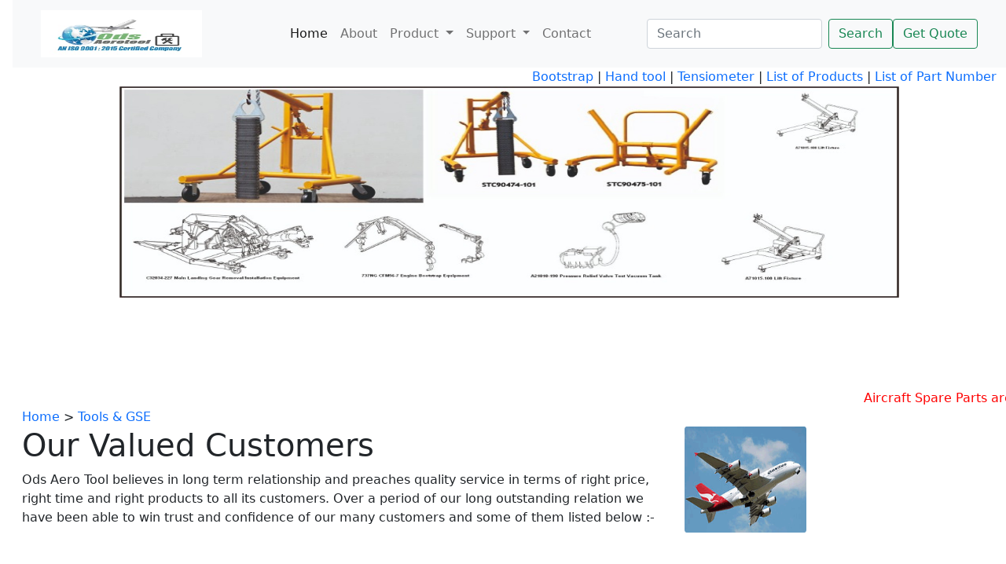

--- FILE ---
content_type: text/html; charset=utf-8
request_url: https://www.odsaerotool.com/tool.aspx
body_size: 5343
content:
<!DOCTYPE html><html xmlns="https://www.w3.org/1999/xhtml" lang="en"><head><title>Tools & GSE || ODS Aero Tool</title> <meta content="Search in our site for rivet guns, riveting kits, sheet metal tools, inspection equipment, aircraft engine tools, and other specialty aircraft tools." name="Description"> <meta content="ODS Aero Tool ,ODS Aero Tool India,ODS,Tool,Aviation Tool,ODS Aero tool New Delhi,List of Aviation Tool,Aviation,Aviation Company,Aero,Tool Whole Sale, Aviation Equipments, Equipments" name="keywords"> <script type="application/ld+json">{"@context": "https://schema.org", "@type": "BreadcrumbList", "itemListElement": [{"@type": "ListItem", "position": 1, "item":{"@id": "https://www.odsaerotool.com", "name": "Home Page", "image": "https://www.odsaerotool.com/images/logo-ods.jpg"}},{"@type": "ListItem", "position": 2, "item":{"@id": "https://www.odsaerotool.com/tool.aspx", "name": "Tools & GSE", "image": "https://www.odsaerotool.com/images/logo-ods.jpg"}}]}</script><meta http-equiv="Content-Type" content="text/html; charset=utf-8" /><meta http-equiv="X-UA-Compatible" content="IE=edge" /><meta name="viewport" content="width=device-width, initial-scale=1.0" /><meta name="facebook-domain-verification" content="58r0wc2ri4zaas6m2ce2rg5vmu9asl" /> <script type="application/ld+json">{"@context": "https://schema.org", "@type": "Restaurant", "image": [ "https://www.odsaerotool.com/images/slides/3.jpg", "https://www.odsaerotool.com/images/25_42_288.jpg", "https://www.odsaerotool.com/images/47_42_aircraft-tools-0002.jpg"], "@id": "https://www.odsaerotool.com/", "name": "ODS Aero Tool", "address":{"@type": "PostalAddress", "streetAddress": "D-1147 DDA BINDAPUR DWARKA", "addressLocality": "NEW DELHI", "addressRegion": "ND", "postalCode": "110059", "addressCountry": "IN"}, "review":{"@type": "Review", "reviewRating":{"@type": "Rating", "ratingValue": "5", "bestRating": "5"}, "author":{"@type": "Person", "name": "ODS Aero Tool"}}, "geo":{"@type": "GeoCoordinates", "latitude": 28.6179772, "longitude": 77.067543}, "url": "https://www.odsaerotool.com/", "telephone": "+911125631136", "servesCuisine": "American", "priceRange": "$$$", "openingHoursSpecification": [{"@type": "OpeningHoursSpecification", "dayOfWeek": [ "Monday", "Tuesday"], "opens": "23:59", "closes": "00:00"},{"@type": "OpeningHoursSpecification", "dayOfWeek": [ "Wednesday", "Thursday", "Friday"], "opens": "23:59", "closes": "00:00"},{"@type": "OpeningHoursSpecification", "dayOfWeek": "Saturday", "opens": "23:59", "closes": "00:00"},{"@type": "OpeningHoursSpecification", "dayOfWeek": "Sunday", "opens": "23:59", "closes": "00:00"}], "menu": "https://www.odsaerotool.com/allproduct.aspx", "acceptsReservations": "True"}</script> <link href="/css/custom.css" rel="stylesheet" type="text/css" /><link href="/css/bootstrap.css" rel="stylesheet" /><link rel="search" type="application/opensearchdescription+xml" title="ODS Aero Tool" href="/opensearch.xml" /><meta name="robots" content="index, follow" /> <script type="application/ld+json">{"@context": "https://schema.org", "@type": "WebSite", "url": "https://www.odsaerotool.com/", "potentialAction":{"@type": "SearchAction", "target": "https://www.odsaerotool.com/search.aspx?search={search_term_string}", "query-input": "required name=search_term_string"}}</script> <meta property="og:site_name" content="ODS Aero Tool" /><meta property="og:locale" content="en_US" /><meta property="og:type" content="Website" /><link rel="alternate" media="handheld" href="https://www.odsaerotool.com/" /><meta name="google-translate-customization" content="877f91c38eb715a-15542a72d3519c54-g52a4373fc1644ae6-14" /><meta name="google-site-verification" content="QwDmz96gw78cPBL8d1y-vy1UAH8RC9lnW9pSOUuECtg" /><meta name="yandex-verification" content="64e0a15f5a940fd0" /><meta name="p:domain_verify" content="8513e5d95224441087e7f5a142625df3" /> <script type="application/ld+json">{"@context": "https://schema.org", "@type": "WebSite", "url": "https://www.odsaerotool.com/", "potentialAction":{"@type": "SearchAction", "target": "https://www.odsaerotool.com/search.aspx?search={search_term_string}", "query-input": "required name=search_term_string"}}</script> <script type="application/ld+json">{"@context":"https://schema.org","@type":"Organization","url":"https://www.odsaerotool.com/","logo":"https://www.odsaerotool.com/images/logo-ods.jpg","contactPoint":[{"@type":"ContactPoint","email":"sales@odsaerotool.com","contactType":"customer service","telephone":"+911125631136"}],"sameAs":["https://www.facebook.com/odsaerotool","https://www.linkedin.com/company/odsaerotool","https://twitter.com/odsaerotool","https://odsaero.tumblr.com/","https://in.pinterest.com/odsaerotool/","https://odsaerotool.blogspot.com"]}</script> <meta name="google-translate-customization" content="877f91c38eb715a-15542a72d3519c54-g52a4373fc1644ae6-14" /><meta name="google-site-verification" content="QwDmz96gw78cPBL8d1y-vy1UAH8RC9lnW9pSOUuECtg" /> <script async src="https://www.googletagmanager.com/gtag/js?id=G-C6NDNJ6EWZ"></script> <script>window.dataLayer = window.dataLayer || []; function gtag() { dataLayer.push(arguments); } gtag('js', new Date()); gtag('config', 'G-C6NDNJ6EWZ');</script> <link rel="shortcut icon" type="image/x-icon" href="/favicon.ico" /><link href="https://www.odsaerotool.com/tool.aspx" rel="canonical" /><meta property="og:title" content="Tools &amp; GSE || ODS Aero Tool" /><meta property="og:description" content="Search in our site for rivet guns, riveting kits, sheet metal tools, inspection equipment, aircraft engine tools, and other specialty aircraft tools." /><meta property="og:url" content="https://www.odsaerotool.com/tool.aspx" /><meta property="og:image" content="https://www.odsaerotool.com/images/logo-ods-aero-tool.jpeg" /><meta property="twitter:card" content="summary" /><meta property="twitter:site" content="@odsaerotool" /><meta property="twitter:title" content="Tools &amp; GSE || ODS Aero Tool" /><meta property="twitter:description" content="Search in our site for rivet guns, riveting kits, sheet metal tools, inspection equipment, aircraft engine tools, and other specialty aircraft tools." /><meta property="twitter:url" content="https://www.odsaerotool.com/tool.aspx" /><meta property="twitter:image" content="https://www.odsaerotool.com/images/logo-ods-aero-tool.jpeg" /><title>

</title></head><body> <form name="aspnetForm" method="post" action="./tool.aspx" id="aspnetForm">
<div>
<input type="hidden" name="__VIEWSTATE" id="__VIEWSTATE" value="/wEPDwUKLTc1MzY1MDcwOGRk7fuJ6PVVVjKJr5j3g95sIjJ2E7f4YEv3E7inl1jfuJM=" />
</div>

<div>

	<input type="hidden" name="__VIEWSTATEGENERATOR" id="__VIEWSTATEGENERATOR" value="E0830D9B" />
	<input type="hidden" name="__EVENTVALIDATION" id="__EVENTVALIDATION" value="/wEdAANHUQ9EiQq2nm26ZL4qWlyqQdUqEXmxEWstIkilME0aR02Ye0464KJMeplJQQ3UhZU924Tvrvs5aNti9pk5Brazo8gPNKyNFUrqPUEjtLmLHw==" />
</div> <div class="container-fluid"> <div class="row"> <nav class="navbar navbar-expand-lg navbar-light bg-light"> <div class="container-fluid"> <a class="navbar-brand" href="/"> <img src="/images/logo-ods-aero-tool.jpeg" width="70%" height="60" alt="ODS AERO TOOL"></a> <button class="navbar-toggler" type="button" data-bs-toggle="collapse" data-bs-target="#navbarSupportedContent" aria-controls="navbarSupportedContent" aria-expanded="false" aria-label="Toggle navigation"><span class="navbar-toggler-icon"></span></button> <div class="collapse navbar-collapse" id="navbarSupportedContent"> <ul class="navbar-nav me-auto mb-2 mb-lg-0"> <li class="nav-item"><a class="nav-link active" onclick="ga('send', 'event', 'Homepageclick', 'IconClick', 'Clickonhomepage',{'nonInteraction': 1});" aria-current="page" href="/">Home</a> </li><li class="nav-item"><a class="nav-link" onclick="ga('send', 'event', 'Aboutus', 'IconClick', 'ClickonAboutus',{'nonInteraction': 1});" href="/aboutus.aspx">About</a> </li><li class="nav-item dropdown"><a class="nav-link dropdown-toggle" href="#" id="navbarDropdown" role="button" data-bs-toggle="dropdown" aria-expanded="false">Product </a> <ul class="dropdown-menu" aria-labelledby="navbarDropdown"> <li><a class="dropdown-item" onclick="ga('send', 'event', 'enginecradles', 'IconClick', 'Clickonenginecradles',{'nonInteraction': 1});" href="/engine-cradles.aspx">Multi purpose cradles for aircraft engines</a></li><li><a class="dropdown-item" onclick="ga('send', 'event', 'auxiliarypower', 'IconClick', 'Clickonenginecradles',{'nonInteraction': 1});" href="/auxiliary-power.aspx">Auxiliary Power</a></li><li><a class="dropdown-item" onclick="ga('send', 'event', 'Tool', 'toolhomepage', 'Clickontool',{'nonInteraction': 1});" href="/tool.aspx">Tools and GSE</a></li><li><a class="dropdown-item" onclick="ga('send', 'event', 'aircrafttools', 'aircrafttoolsmenu', 'clickonaircrafttools',{'nonInteraction': 1});" href="/aircraft-tools.aspx">Aircraft Tools</a></li><li><a class="dropdown-item" onclick="ga('send', 'event', 'aircrafttowbars', 'aircrafttowbarsmenu', 'clickonaircrafttowbars',{'nonInteraction': 1});" href="/aircraft-tow-bars.aspx">Aircraft Tow Bars</a></li></ul> </li><li class="nav-item dropdown"><a class="nav-link dropdown-toggle" href="#" id="navbarDropdown" role="button" data-bs-toggle="dropdown" aria-expanded="false">Support </a> <ul class="dropdown-menu" aria-labelledby="navbarDropdown"> <li><a class="dropdown-item" onclick="ga('send', 'event', 'QualitySupport', 'QualitySupportmenu', 'clickonQualitySupport',{'nonInteraction': 1});" href="/quality-support.aspx">Quality Support</a></li><li><a class="dropdown-item" onclick="ga('send', 'event', 'aviationsupport', 'aviationsupportmenu', 'clickaviationsupport',{'nonInteraction': 1});" href="/aviation-support.aspx">Aviation Support </a></li><li><a class="dropdown-item" onclick="ga('send', 'event', 'ourcustomers', 'ourcustomersmenu', 'clickonourcustomers',{'nonInteraction': 1});" href="/our-customers.aspx">Our Valued Clients</a></li><li><a class="dropdown-item" onclick="ga('send', 'event', 'majoralliances', 'majoralliancesmenu', 'clickmajoralliances',{'nonInteraction': 1});" href="/major-alliances.aspx">Major Alliances</a></li></ul> </li><li class="nav-item"><a class="nav-link" onclick="ga('send', 'event', 'contactus', 'contactusmenu', 'clickcontactus',{'nonInteraction': 1});" href="/contactus.aspx">Contact</a> </li></ul> <input name="ctl00$searchbox" id="ctl00_searchbox" class="form-control me-2" type="search" placeholder="Search" aria-label="Search" style="width: auto" /> <input type="submit" name="ctl00$searchbtn" value="Search" id="ctl00_searchbtn" class="btn btn-outline-success" /> <a class="btn btn-outline-success " type="button" href="/toolrequest.aspx">Get Quote</a> </div></div></nav> </div><div class="row"> <div align="right"><a href="/listproduct/bootstrap">Bootstrap</a> | <a href="/listproduct/new-tool-kit">Hand tool</a> |<a href="/partnumber/new-tensiometer"> Tensiometer</a> |<a href="/allproduct.aspx"> List of Products</a> | <a href="/allparts.aspx">List of Part Number</a> </div></div><div class="row"> <div align="center"> <img src="/images/bannerimg.jpg" width="80%" height="70%" alt="Aircraft Tools"/> </div></div><div class="row"> <marquee direction="left" style="color: red">Aircraft Spare Parts are Available at <a href="https://www.odsaerospace.com">ODS Aerospace</a></marquee> </div><div>  <div><a href="/">Home</a> > <a href="tool.aspx">Tools & GSE</a></div><div class="row"> <div class="col-md-8"> <h1>Our Valued Customers</h1> Ods Aero Tool believes in long term relationship and preaches quality service in terms of right price, right time and right products to all its customers. Over a period of our long outstanding relation we have been able to win trust and confidence of our many customers and some of them listed below :-</div><div class="col-md-4"> <img height="135" src="images/right-aero-plan.gif" width="155"></div></div><br><br><div class="row"> <div class="col-md-12"><a href="toolrequest.aspx"><strong>Request Your tool if not found</strong></a></div></div> </div><br/> <br/> <div class="shadow-lg p-3 mb-5 bg-body rounded"> <div class="row"> <div class="col-md-3"> <div class="footer"> <ul> <li><a href="/listproduct/cable-assy">Cable assy</a></li><li><a href="/listproduct/assembly-tool">Assembly Tool</a></li><li><a href="/listproduct/torque-adapter">Torque adapter</a></li><li><a href="/listproduct/armcap-assy">Armcap assy</a></li><li><a href="/listproduct/fitting">Fitting</a></li><li><a href="/listproduct/pusher">Pusher</a></li><li><a href="/listproduct/adapter-assy">Adapter Assy</a></li><li><a href="/listproduct/crimper">Crimper</a></li></ul> </div></div><div class="col-md-3"> <div class="footer"> <ul> <li><a href="/listproduct/armcap-assy-covered">Armcap assy covered</a></li><li><a href="/listproduct/torq">Torq</a></li><li><a href="/listproduct/plate">Plate</a></li><li><a href="/listproduct/support">SUPPORT</a></li><li><a href="/listproduct/spacer">Spacer</a></li><li><a href="/listproduct/bracket">Bracket</a></li><li><a href="/listproduct/inboard-elevator-control-package">Inboard Elevator Control Package</a></li><li><a href="/listproduct/test-equipment">Test Equipment</a></li><li><a href="/listproduct/drift">Drift</a></li></ul> </div></div><div class="col-md-3"> <div class="footer"> <ul> <li><a href="/listproduct/ballast">Ballast</a></li><li><a href="/listproduct/harn-actuation-connection">Harn Actuation Connection</a></li><li><a href="/listproduct/adaptor">Adaptor </a></li><li><a href="/listproduct/protector">Protector</a></li><li><a href="/listproduct/spanner-wrench">Spanner Wrench</a></li><li><a href="/listproduct/downlock-actuator-assembly">Downlock Actuator Assembly</a></li><li><a href="/listproduct/puller-and-pusher">Puller and Pusher</a></li><li><a href="/listproduct/pilot">Pilot Equipments</a></li><li><a href="/site.aspx">Site</a></li></ul> </div></div><div class="col-md-3"> <div class="footer"> <b>ODS AeroTool</b> <br/> D-1147, DDA Bindapur Dwarka, New Delhi 110059 <br/> Phone: +91-9821165534 <br/> FAX: 0091 1125631136 <br/> Email:<a href="mailto:sales@odsaerotool.com">sales[at]odsaerotool[dot]com</a> </div><br/> <table width="80%" border="0" cellspacing="0" cellpadding="0"> <tbody> <tr> <td width="10%" align="center" valign="top"><a href="https://www.facebook.com/odsaerotool/" target="_blank"> <img src="/images/facebook-icon.jpg" width="31" height="30" border="0" alt="facebook"></a></td><td width="10%" align="center" valign="top"><a href="https://www.linkedin.com/company/odsaerotool/" target="_blank"> <img src="/images/linkedin.jpg" width="31" height="30" border="0" alt="linkedin"></a></td><td width="10%" align="center" valign="top"><a href="https://odsaero.tumblr.com/" target="_blank"> <img src="/images/tumblr.png" width="31" height="30" border="0" alt="tumblr"></a></td><td width="10%" align="center" valign="top"><a href="https://www.instagram.com/odsaerotool" target="_blank"> <img src="/images/insta.png" width="31" height="30" border="0" alt="Instagram"></a></td><td width="10%" align="center" valign="top"><a href="https://twitter.com/odsaerotool" target="_blank"> <img src="/images/twitter-icons.jpg" width="31" height="30" border="0" alt="twitter"></a></td><td width="10%" align="center" valign="top"><a href="https://odsaerotool.blogspot.com" target="_blank"> <img src="/images/blogspot.png" width="31" height="30" border="0" alt="Blog"></a></td><td width="10%" align="center" valign="top"><a href="https://in.pinterest.com/odsaerotool/" target="_blank"> <img src="/images/Pinterest.jpg" width="31" height="30" border="0" alt="pinterest"></a></td></tr></tbody> </table> </div></div></div></div></form> <script src="/js/bootstrap.bundle.js"></script></body></html>